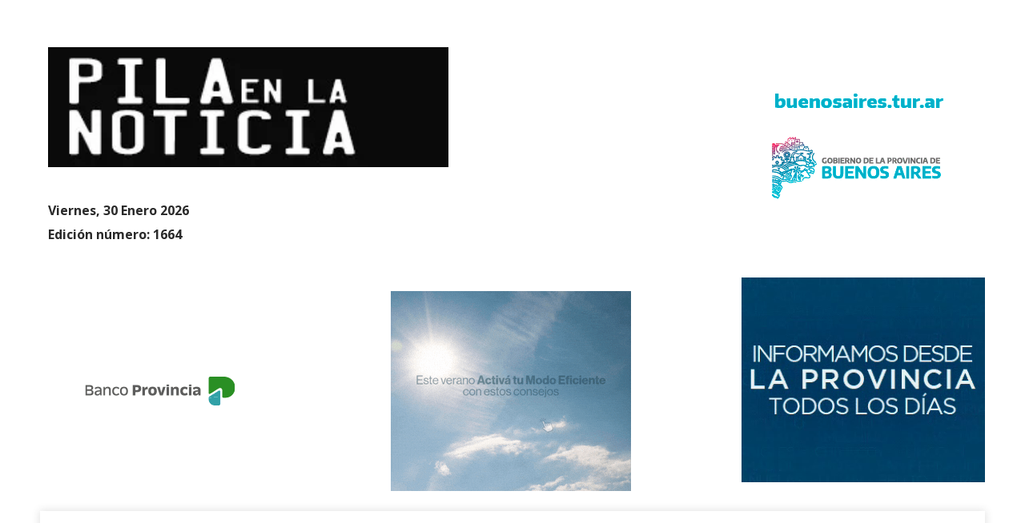

--- FILE ---
content_type: text/html; charset=UTF-8
request_url: http://pilaenlanoticia.com.ar/dolores-un-herido-tras-un-fuerte-choque-contra-un-vacuno/
body_size: 55549
content:
<!DOCTYPE html>
<html class="no-js" lang="es">
<head>
<meta charset="UTF-8">
<meta name="viewport" content="width=device-width, initial-scale=1.0">
<link rel="profile" href="http://gmpg.org/xfn/11" />
<link rel="pingback" href="http://pilaenlanoticia.com.ar/xmlrpc.php" />
<title>Pila En La Noticia - Dolores: un herido tras un fuerte choque contra un vacuno</title>
<meta name='robots' content='max-image-preview:large' />
<link rel='dns-prefetch' href='//stats.wp.com' />
<link rel='dns-prefetch' href='//fonts.googleapis.com' />
<link rel='dns-prefetch' href='//widgets.wp.com' />
<link rel='dns-prefetch' href='//s0.wp.com' />
<link rel='dns-prefetch' href='//0.gravatar.com' />
<link rel='dns-prefetch' href='//1.gravatar.com' />
<link rel='dns-prefetch' href='//2.gravatar.com' />
<link rel='preconnect' href='//i0.wp.com' />
<link rel='preconnect' href='//c0.wp.com' />
<link rel="alternate" title="oEmbed (JSON)" type="application/json+oembed" href="https://pilaenlanoticia.com.ar/wp-json/oembed/1.0/embed?url=https%3A%2F%2Fpilaenlanoticia.com.ar%2Fdolores-un-herido-tras-un-fuerte-choque-contra-un-vacuno%2F" />
<link rel="alternate" title="oEmbed (XML)" type="text/xml+oembed" href="https://pilaenlanoticia.com.ar/wp-json/oembed/1.0/embed?url=https%3A%2F%2Fpilaenlanoticia.com.ar%2Fdolores-un-herido-tras-un-fuerte-choque-contra-un-vacuno%2F&#038;format=xml" />
<style id='wp-img-auto-sizes-contain-inline-css' type='text/css'>
img:is([sizes=auto i],[sizes^="auto," i]){contain-intrinsic-size:3000px 1500px}
/*# sourceURL=wp-img-auto-sizes-contain-inline-css */
</style>
<link rel='stylesheet' id='jetpack_related-posts-css' href='https://c0.wp.com/p/jetpack/15.4/modules/related-posts/related-posts.css' type='text/css' media='all' />
<style id='wp-block-library-inline-css' type='text/css'>
:root{--wp-block-synced-color:#7a00df;--wp-block-synced-color--rgb:122,0,223;--wp-bound-block-color:var(--wp-block-synced-color);--wp-editor-canvas-background:#ddd;--wp-admin-theme-color:#007cba;--wp-admin-theme-color--rgb:0,124,186;--wp-admin-theme-color-darker-10:#006ba1;--wp-admin-theme-color-darker-10--rgb:0,107,160.5;--wp-admin-theme-color-darker-20:#005a87;--wp-admin-theme-color-darker-20--rgb:0,90,135;--wp-admin-border-width-focus:2px}@media (min-resolution:192dpi){:root{--wp-admin-border-width-focus:1.5px}}.wp-element-button{cursor:pointer}:root .has-very-light-gray-background-color{background-color:#eee}:root .has-very-dark-gray-background-color{background-color:#313131}:root .has-very-light-gray-color{color:#eee}:root .has-very-dark-gray-color{color:#313131}:root .has-vivid-green-cyan-to-vivid-cyan-blue-gradient-background{background:linear-gradient(135deg,#00d084,#0693e3)}:root .has-purple-crush-gradient-background{background:linear-gradient(135deg,#34e2e4,#4721fb 50%,#ab1dfe)}:root .has-hazy-dawn-gradient-background{background:linear-gradient(135deg,#faaca8,#dad0ec)}:root .has-subdued-olive-gradient-background{background:linear-gradient(135deg,#fafae1,#67a671)}:root .has-atomic-cream-gradient-background{background:linear-gradient(135deg,#fdd79a,#004a59)}:root .has-nightshade-gradient-background{background:linear-gradient(135deg,#330968,#31cdcf)}:root .has-midnight-gradient-background{background:linear-gradient(135deg,#020381,#2874fc)}:root{--wp--preset--font-size--normal:16px;--wp--preset--font-size--huge:42px}.has-regular-font-size{font-size:1em}.has-larger-font-size{font-size:2.625em}.has-normal-font-size{font-size:var(--wp--preset--font-size--normal)}.has-huge-font-size{font-size:var(--wp--preset--font-size--huge)}.has-text-align-center{text-align:center}.has-text-align-left{text-align:left}.has-text-align-right{text-align:right}.has-fit-text{white-space:nowrap!important}#end-resizable-editor-section{display:none}.aligncenter{clear:both}.items-justified-left{justify-content:flex-start}.items-justified-center{justify-content:center}.items-justified-right{justify-content:flex-end}.items-justified-space-between{justify-content:space-between}.screen-reader-text{border:0;clip-path:inset(50%);height:1px;margin:-1px;overflow:hidden;padding:0;position:absolute;width:1px;word-wrap:normal!important}.screen-reader-text:focus{background-color:#ddd;clip-path:none;color:#444;display:block;font-size:1em;height:auto;left:5px;line-height:normal;padding:15px 23px 14px;text-decoration:none;top:5px;width:auto;z-index:100000}html :where(.has-border-color){border-style:solid}html :where([style*=border-top-color]){border-top-style:solid}html :where([style*=border-right-color]){border-right-style:solid}html :where([style*=border-bottom-color]){border-bottom-style:solid}html :where([style*=border-left-color]){border-left-style:solid}html :where([style*=border-width]){border-style:solid}html :where([style*=border-top-width]){border-top-style:solid}html :where([style*=border-right-width]){border-right-style:solid}html :where([style*=border-bottom-width]){border-bottom-style:solid}html :where([style*=border-left-width]){border-left-style:solid}html :where(img[class*=wp-image-]){height:auto;max-width:100%}:where(figure){margin:0 0 1em}html :where(.is-position-sticky){--wp-admin--admin-bar--position-offset:var(--wp-admin--admin-bar--height,0px)}@media screen and (max-width:600px){html :where(.is-position-sticky){--wp-admin--admin-bar--position-offset:0px}}

/*# sourceURL=wp-block-library-inline-css */
</style><style id='global-styles-inline-css' type='text/css'>
:root{--wp--preset--aspect-ratio--square: 1;--wp--preset--aspect-ratio--4-3: 4/3;--wp--preset--aspect-ratio--3-4: 3/4;--wp--preset--aspect-ratio--3-2: 3/2;--wp--preset--aspect-ratio--2-3: 2/3;--wp--preset--aspect-ratio--16-9: 16/9;--wp--preset--aspect-ratio--9-16: 9/16;--wp--preset--color--black: #000000;--wp--preset--color--cyan-bluish-gray: #abb8c3;--wp--preset--color--white: #ffffff;--wp--preset--color--pale-pink: #f78da7;--wp--preset--color--vivid-red: #cf2e2e;--wp--preset--color--luminous-vivid-orange: #ff6900;--wp--preset--color--luminous-vivid-amber: #fcb900;--wp--preset--color--light-green-cyan: #7bdcb5;--wp--preset--color--vivid-green-cyan: #00d084;--wp--preset--color--pale-cyan-blue: #8ed1fc;--wp--preset--color--vivid-cyan-blue: #0693e3;--wp--preset--color--vivid-purple: #9b51e0;--wp--preset--gradient--vivid-cyan-blue-to-vivid-purple: linear-gradient(135deg,rgb(6,147,227) 0%,rgb(155,81,224) 100%);--wp--preset--gradient--light-green-cyan-to-vivid-green-cyan: linear-gradient(135deg,rgb(122,220,180) 0%,rgb(0,208,130) 100%);--wp--preset--gradient--luminous-vivid-amber-to-luminous-vivid-orange: linear-gradient(135deg,rgb(252,185,0) 0%,rgb(255,105,0) 100%);--wp--preset--gradient--luminous-vivid-orange-to-vivid-red: linear-gradient(135deg,rgb(255,105,0) 0%,rgb(207,46,46) 100%);--wp--preset--gradient--very-light-gray-to-cyan-bluish-gray: linear-gradient(135deg,rgb(238,238,238) 0%,rgb(169,184,195) 100%);--wp--preset--gradient--cool-to-warm-spectrum: linear-gradient(135deg,rgb(74,234,220) 0%,rgb(151,120,209) 20%,rgb(207,42,186) 40%,rgb(238,44,130) 60%,rgb(251,105,98) 80%,rgb(254,248,76) 100%);--wp--preset--gradient--blush-light-purple: linear-gradient(135deg,rgb(255,206,236) 0%,rgb(152,150,240) 100%);--wp--preset--gradient--blush-bordeaux: linear-gradient(135deg,rgb(254,205,165) 0%,rgb(254,45,45) 50%,rgb(107,0,62) 100%);--wp--preset--gradient--luminous-dusk: linear-gradient(135deg,rgb(255,203,112) 0%,rgb(199,81,192) 50%,rgb(65,88,208) 100%);--wp--preset--gradient--pale-ocean: linear-gradient(135deg,rgb(255,245,203) 0%,rgb(182,227,212) 50%,rgb(51,167,181) 100%);--wp--preset--gradient--electric-grass: linear-gradient(135deg,rgb(202,248,128) 0%,rgb(113,206,126) 100%);--wp--preset--gradient--midnight: linear-gradient(135deg,rgb(2,3,129) 0%,rgb(40,116,252) 100%);--wp--preset--font-size--small: 13px;--wp--preset--font-size--medium: 20px;--wp--preset--font-size--large: 36px;--wp--preset--font-size--x-large: 42px;--wp--preset--spacing--20: 0.44rem;--wp--preset--spacing--30: 0.67rem;--wp--preset--spacing--40: 1rem;--wp--preset--spacing--50: 1.5rem;--wp--preset--spacing--60: 2.25rem;--wp--preset--spacing--70: 3.38rem;--wp--preset--spacing--80: 5.06rem;--wp--preset--shadow--natural: 6px 6px 9px rgba(0, 0, 0, 0.2);--wp--preset--shadow--deep: 12px 12px 50px rgba(0, 0, 0, 0.4);--wp--preset--shadow--sharp: 6px 6px 0px rgba(0, 0, 0, 0.2);--wp--preset--shadow--outlined: 6px 6px 0px -3px rgb(255, 255, 255), 6px 6px rgb(0, 0, 0);--wp--preset--shadow--crisp: 6px 6px 0px rgb(0, 0, 0);}:where(.is-layout-flex){gap: 0.5em;}:where(.is-layout-grid){gap: 0.5em;}body .is-layout-flex{display: flex;}.is-layout-flex{flex-wrap: wrap;align-items: center;}.is-layout-flex > :is(*, div){margin: 0;}body .is-layout-grid{display: grid;}.is-layout-grid > :is(*, div){margin: 0;}:where(.wp-block-columns.is-layout-flex){gap: 2em;}:where(.wp-block-columns.is-layout-grid){gap: 2em;}:where(.wp-block-post-template.is-layout-flex){gap: 1.25em;}:where(.wp-block-post-template.is-layout-grid){gap: 1.25em;}.has-black-color{color: var(--wp--preset--color--black) !important;}.has-cyan-bluish-gray-color{color: var(--wp--preset--color--cyan-bluish-gray) !important;}.has-white-color{color: var(--wp--preset--color--white) !important;}.has-pale-pink-color{color: var(--wp--preset--color--pale-pink) !important;}.has-vivid-red-color{color: var(--wp--preset--color--vivid-red) !important;}.has-luminous-vivid-orange-color{color: var(--wp--preset--color--luminous-vivid-orange) !important;}.has-luminous-vivid-amber-color{color: var(--wp--preset--color--luminous-vivid-amber) !important;}.has-light-green-cyan-color{color: var(--wp--preset--color--light-green-cyan) !important;}.has-vivid-green-cyan-color{color: var(--wp--preset--color--vivid-green-cyan) !important;}.has-pale-cyan-blue-color{color: var(--wp--preset--color--pale-cyan-blue) !important;}.has-vivid-cyan-blue-color{color: var(--wp--preset--color--vivid-cyan-blue) !important;}.has-vivid-purple-color{color: var(--wp--preset--color--vivid-purple) !important;}.has-black-background-color{background-color: var(--wp--preset--color--black) !important;}.has-cyan-bluish-gray-background-color{background-color: var(--wp--preset--color--cyan-bluish-gray) !important;}.has-white-background-color{background-color: var(--wp--preset--color--white) !important;}.has-pale-pink-background-color{background-color: var(--wp--preset--color--pale-pink) !important;}.has-vivid-red-background-color{background-color: var(--wp--preset--color--vivid-red) !important;}.has-luminous-vivid-orange-background-color{background-color: var(--wp--preset--color--luminous-vivid-orange) !important;}.has-luminous-vivid-amber-background-color{background-color: var(--wp--preset--color--luminous-vivid-amber) !important;}.has-light-green-cyan-background-color{background-color: var(--wp--preset--color--light-green-cyan) !important;}.has-vivid-green-cyan-background-color{background-color: var(--wp--preset--color--vivid-green-cyan) !important;}.has-pale-cyan-blue-background-color{background-color: var(--wp--preset--color--pale-cyan-blue) !important;}.has-vivid-cyan-blue-background-color{background-color: var(--wp--preset--color--vivid-cyan-blue) !important;}.has-vivid-purple-background-color{background-color: var(--wp--preset--color--vivid-purple) !important;}.has-black-border-color{border-color: var(--wp--preset--color--black) !important;}.has-cyan-bluish-gray-border-color{border-color: var(--wp--preset--color--cyan-bluish-gray) !important;}.has-white-border-color{border-color: var(--wp--preset--color--white) !important;}.has-pale-pink-border-color{border-color: var(--wp--preset--color--pale-pink) !important;}.has-vivid-red-border-color{border-color: var(--wp--preset--color--vivid-red) !important;}.has-luminous-vivid-orange-border-color{border-color: var(--wp--preset--color--luminous-vivid-orange) !important;}.has-luminous-vivid-amber-border-color{border-color: var(--wp--preset--color--luminous-vivid-amber) !important;}.has-light-green-cyan-border-color{border-color: var(--wp--preset--color--light-green-cyan) !important;}.has-vivid-green-cyan-border-color{border-color: var(--wp--preset--color--vivid-green-cyan) !important;}.has-pale-cyan-blue-border-color{border-color: var(--wp--preset--color--pale-cyan-blue) !important;}.has-vivid-cyan-blue-border-color{border-color: var(--wp--preset--color--vivid-cyan-blue) !important;}.has-vivid-purple-border-color{border-color: var(--wp--preset--color--vivid-purple) !important;}.has-vivid-cyan-blue-to-vivid-purple-gradient-background{background: var(--wp--preset--gradient--vivid-cyan-blue-to-vivid-purple) !important;}.has-light-green-cyan-to-vivid-green-cyan-gradient-background{background: var(--wp--preset--gradient--light-green-cyan-to-vivid-green-cyan) !important;}.has-luminous-vivid-amber-to-luminous-vivid-orange-gradient-background{background: var(--wp--preset--gradient--luminous-vivid-amber-to-luminous-vivid-orange) !important;}.has-luminous-vivid-orange-to-vivid-red-gradient-background{background: var(--wp--preset--gradient--luminous-vivid-orange-to-vivid-red) !important;}.has-very-light-gray-to-cyan-bluish-gray-gradient-background{background: var(--wp--preset--gradient--very-light-gray-to-cyan-bluish-gray) !important;}.has-cool-to-warm-spectrum-gradient-background{background: var(--wp--preset--gradient--cool-to-warm-spectrum) !important;}.has-blush-light-purple-gradient-background{background: var(--wp--preset--gradient--blush-light-purple) !important;}.has-blush-bordeaux-gradient-background{background: var(--wp--preset--gradient--blush-bordeaux) !important;}.has-luminous-dusk-gradient-background{background: var(--wp--preset--gradient--luminous-dusk) !important;}.has-pale-ocean-gradient-background{background: var(--wp--preset--gradient--pale-ocean) !important;}.has-electric-grass-gradient-background{background: var(--wp--preset--gradient--electric-grass) !important;}.has-midnight-gradient-background{background: var(--wp--preset--gradient--midnight) !important;}.has-small-font-size{font-size: var(--wp--preset--font-size--small) !important;}.has-medium-font-size{font-size: var(--wp--preset--font-size--medium) !important;}.has-large-font-size{font-size: var(--wp--preset--font-size--large) !important;}.has-x-large-font-size{font-size: var(--wp--preset--font-size--x-large) !important;}
/*# sourceURL=global-styles-inline-css */
</style>

<style id='classic-theme-styles-inline-css' type='text/css'>
/*! This file is auto-generated */
.wp-block-button__link{color:#fff;background-color:#32373c;border-radius:9999px;box-shadow:none;text-decoration:none;padding:calc(.667em + 2px) calc(1.333em + 2px);font-size:1.125em}.wp-block-file__button{background:#32373c;color:#fff;text-decoration:none}
/*# sourceURL=/wp-includes/css/classic-themes.min.css */
</style>
<link rel='stylesheet' id='mh-edition-css' href='http://pilaenlanoticia.com.ar/wp-content/themes/mh-edition/style.css' type='text/css' media='all' />
<link rel='stylesheet' id='mh-font-awesome-css' href='http://pilaenlanoticia.com.ar/wp-content/themes/mh-edition/includes/font-awesome.min.css' type='text/css' media='all' />
<link rel='stylesheet' id='mh-google-fonts-css' href='https://fonts.googleapis.com/css?family=Open+Sans%3A300%2C400%2C400italic%2C600%2C700' type='text/css' media='all' />
<link rel='stylesheet' id='jetpack_likes-css' href='https://c0.wp.com/p/jetpack/15.4/modules/likes/style.css' type='text/css' media='all' />
<link rel='stylesheet' id='sharedaddy-css' href='https://c0.wp.com/p/jetpack/15.4/modules/sharedaddy/sharing.css' type='text/css' media='all' />
<link rel='stylesheet' id='social-logos-css' href='https://c0.wp.com/p/jetpack/15.4/_inc/social-logos/social-logos.min.css' type='text/css' media='all' />


<script data-jetpack-boost="ignore" type="text/javascript" src="https://c0.wp.com/c/6.9/wp-includes/js/jquery/jquery.min.js" id="jquery-core-js"></script>


<link rel="https://api.w.org/" href="https://pilaenlanoticia.com.ar/wp-json/" /><link rel="alternate" title="JSON" type="application/json" href="https://pilaenlanoticia.com.ar/wp-json/wp/v2/posts/16491" /><link rel="canonical" href="https://pilaenlanoticia.com.ar/dolores-un-herido-tras-un-fuerte-choque-contra-un-vacuno/" />
<link rel='shortlink' href='https://wp.me/pb287v-4hZ' />
	<style>img#wpstats{display:none}</style>
		<style type="text/css">
.mh-subheader, .mh-footer-nav, .mh-footer-nav ul ul li:hover, .slicknav_btn, .slicknav_menu, .slicknav_nav .slicknav_item:hover, .slicknav_nav a:hover, .mh-excerpt-more, .entry-tags .fa, .page-numbers:hover, .current, a:hover .pagelink, .pagelink, .mh-comment-meta-links .comment-reply-link, .mh-comment-meta-links .comment-edit-link, #cancel-comment-reply-link, .required, input[type=submit], .mh-back-to-top, #infinite-handle span, .mh-slider-widget .flex-control-paging li a.flex-active, .mh-slider-widget .flex-control-paging li a.flex-active:hover, .mh-footer-widget .mh-slider-content .mh-excerpt-more, .mh-carousel-widget .flex-direction-nav a, .mh-spotlight-widget, .mh_edition_author_bio, .mh-social-widget li:hover a, .mh-footer-widget .mh-social-widget li a, .mh-tab-button.active, .tagcloud a:hover, .mh-widget .tagcloud a:hover, .mh-footer-widget .tagcloud a:hover { background: #0a0000; }
a:hover, .mh-header-tagline, .mh-breadcrumb a:hover, .mh-meta a:hover, .mh-footer .mh-meta a:hover, .entry-content a, .mh-footer a:hover, .mh-copyright a, .mh-comment-info, .mh-slider-content .mh-excerpt-more, .mh-spotlight-widget .mh-excerpt-more, .mh-footer-widget .mh-spotlight-widget .mh-excerpt-more, .mh-footer-widget .mh-slider-title:hover, .mh-tabbed-widget li a:hover, .mh-posts-grid-title a:hover, .mh-custom-posts-xl-title a:hover, .mh-footer-widget .mh-posts-list-title a:hover, .mh-author-box a:hover { color: #0a0000; }
blockquote, .bypostauthor .mh-comment-meta, input[type=text]:hover, input[type=email]:hover, input[type=tel]:hover, input[type=url]:hover, textarea:hover, .mh-footer-widget-title, .mh-tab-buttons { border-color: #0a0000; }
.mh-slider-caption, .mh-carousel-caption, .mh-spotlight-caption, .mh-posts-large-caption, .mh-nip-item:hover .mh-nip-overlay { background: #0a0000; background: rgba( 10,0,0, 0.8); }
.mh-widget-col-1 .mh-slider-caption, .mh-home-2 .mh-slider-caption, .mh-home-5 .mh-slider-caption { background: rgba(10,0,0, 1); }
@media screen and (max-width: 900px) { .mh-slider-caption { background: rgba(10,0,0, 1); } }
</style>
<!--[if lt IE 9]>
<script data-jetpack-boost="ignore" src="http://pilaenlanoticia.com.ar/wp-content/themes/mh-edition/js/css3-mediaqueries.js"></script>
<![endif]-->
<style type="text/css">
.entry-content { font-size: 16px; font-size: 1rem; }
</style>
<meta name="description" content="El hombre, de 43 años, debió ser trasladado al Hospital Municipal “San Roque”. El animal murió a raíz del impacto. Un fuerte accidente de tránsito se produjo en la madrugada de ayer, a la altura del kilómetro 205 de la Ruta 2, en jurisdicción de Dolores. El conductor de una camioneta no pudo evitar el impacto contra un vacuno que estaba&hellip;" />
<style type="text/css" id="custom-background-css">
body.custom-background { background-color: #ffffff; }
</style>
	
<!-- Jetpack Open Graph Tags -->
<meta property="og:type" content="article" />
<meta property="og:title" content="Pila En La Noticia - Dolores: un herido tras un fuerte choque contra un vacuno" />
<meta property="og:url" content="https://pilaenlanoticia.com.ar/dolores-un-herido-tras-un-fuerte-choque-contra-un-vacuno/" />
<meta property="og:description" content="El hombre, de 43 años, debió ser trasladado al Hospital Municipal “San Roque”. El animal murió a raíz del impacto. Un fuerte accidente de tránsito se produjo en la madrugada de ayer, a la altura de…" />
<meta property="article:published_time" content="2022-09-06T22:49:23+00:00" />
<meta property="article:modified_time" content="2022-09-06T22:49:23+00:00" />
<meta property="og:site_name" content="Pila En La Noticia" />
<meta property="og:image" content="https://i0.wp.com/pilaenlanoticia.com.ar/wp-content/uploads/2022/09/b9ad21b34cf87bac6d25822793d45989b99637d5.jpg?fit=1140%2C708&#038;ssl=1" />
<meta property="og:image:width" content="1140" />
<meta property="og:image:height" content="708" />
<meta property="og:image:alt" content="" />
<meta property="og:locale" content="es_ES" />
<meta name="twitter:text:title" content="Dolores: un herido tras un fuerte choque contra un vacuno" />
<meta name="twitter:image" content="https://i0.wp.com/pilaenlanoticia.com.ar/wp-content/uploads/2022/09/b9ad21b34cf87bac6d25822793d45989b99637d5.jpg?fit=1140%2C708&#038;ssl=1&#038;w=640" />
<meta name="twitter:card" content="summary_large_image" />

<!-- End Jetpack Open Graph Tags -->
<link rel="icon" href="https://i0.wp.com/pilaenlanoticia.com.ar/wp-content/uploads/2019/06/cropped-PILAENLANOTICIA.jpg?fit=32%2C32&#038;ssl=1" sizes="32x32" />
<link rel="icon" href="https://i0.wp.com/pilaenlanoticia.com.ar/wp-content/uploads/2019/06/cropped-PILAENLANOTICIA.jpg?fit=192%2C192&#038;ssl=1" sizes="192x192" />
<link rel="apple-touch-icon" href="https://i0.wp.com/pilaenlanoticia.com.ar/wp-content/uploads/2019/06/cropped-PILAENLANOTICIA.jpg?fit=180%2C180&#038;ssl=1" />
<meta name="msapplication-TileImage" content="https://i0.wp.com/pilaenlanoticia.com.ar/wp-content/uploads/2019/06/cropped-PILAENLANOTICIA.jpg?fit=270%2C270&#038;ssl=1" />

</head>
<body id="mh-mobile" class="wp-singular post-template-default single single-post postid-16491 single-format-standard custom-background wp-theme-mh-edition mh-right-sb">
<aside class="mh-container mh-header-widget-1">
<div id="text-28" class="mh-widget mh-header-1 widget_text">			<div class="textwidget"><div style="display: flex; justify-content: space-between; align-items: center; padding: 10px; width: 100%; box-sizing: border-box;">
<p><!-- Columna izquierda: Logo + fecha + edición --></p>
<div style="flex: 1; text-align: left;"><a href="https://pilaenlanoticia.com.ar/"><br />
<img decoding="async" style="display: block; width: 500px; height: auto;" src="https://i0.wp.com/pilaenlanoticia.com.ar/wp-content/uploads/2019/06/LOGO.jpg?resize=300%2C90" alt="Logo" /><br />
</a></p>
<div style="font-size: 1rem; text-transform: capitalize; margin-top: 10px;"><strong>Viernes, 30 Enero 2026</strong></div>
<div style="font-size: 1rem; margin-top: 5px;"><strong>Edición número: 1664</strong></div>
</div>
<p><!--Columna derecha: Imágenes alineadas--></p>
<div style="display: flex; gap: 20px; text-align: right;"><a href="https://www.buenosaires.tur.ar/" target="_blank" rel="noopener"><br />
<img fetchpriority="high" decoding="async" data-recalc-dims="1" src="https://i0.wp.com/pilaenlanoticia.com.ar/wp-content/uploads/2026/01/Mar-del-plata.gif?resize=300%2C250&#038;ssl=1" alt="2" width="300" height="250" /> </a></div>
</div>
</div>
		</div><div id="text-32" class="mh-widget mh-header-1 widget_text">			<div class="textwidget"><style>
/* CONTENEDOR */
.bloque-publicidad{
  display:flex;
  justify-content:space-between;
  align-items:center;
  gap:15px;
  width:100%;
  margin:0 auto;
}</p>
<p>/* CADA COLUMNA */
.bloque-publicidad .item{
  flex:1;
  display:flex;
  justify-content:center;
}</p>
<p>/* IMÁGENES Y VIDEO */
.bloque-publicidad img,
.bloque-publicidad video{
  width:100%;
  max-width:300px;
  height:250px;
  object-fit:cover;
}</p>
<p>/* MOBILE */
@media (max-width:900px){
  .bloque-publicidad{
    flex-direction:column;
  }
}
</style>
<div class="bloque-publicidad">
<div class="item">
    <a href="https://www.bancoprovincia.com.ar/home/?utm_source=portales_dib&#038;utm_medium=300x250_home_multiscreen&#038;utm_campaign=prestamoscdni0825" target="_blank" rel="noopener"><br />
      <img decoding="async" data-recalc-dims="1" src="https://i0.wp.com/pilaenlanoticia.com.ar/wp-content/uploads/2025/08/IMAGE-BP-AGOS.gif?w=737&#038;ssl=1" alt="Banco Provincia"><br />
    </a>
  </div>
<div class="item">
    <a href="https://www.edeaweb.com.ar/recomendaciones-practicas/" target="_blank" rel="noopener"><br />
      <img decoding="async" data-recalc-dims="1" src="https://i0.wp.com/pilaenlanoticia.com.ar/wp-content/uploads/2026/01/EDEA_ATME_.gif?w=737&#038;ssl=1" alt="EDEA"><br />
    </a>
  </div>
<div class="item">
    <video autoplay loop muted playsinline><source src="https://pilaenlanoticia.com.ar/wp-content/uploads/2025/10/DIB.mp4" type="video/mp4">Tu navegador no soporta video HTML5</video>
  </div>
</div>
</div>
		</div></aside>
<div class="mh-container mh-container-outer">
<div class="mh-header-mobile-nav clearfix"></div>
<header class="mh-header">
	<div class="mh-container mh-container-inner mh-row clearfix">
		<div class="mh-col-1-1 mh-custom-header">
<a href="https://pilaenlanoticia.com.ar/" title="Pila En La Noticia" rel="home">
<div class="mh-site-logo" role="banner">
</div>
</a>
</div>
	</div>
	<nav class="mh-main-nav clearfix">
		<div class="menu-principal-container"><ul id="menu-principal" class="menu"><li id="menu-item-1677" class="menu-item menu-item-type-post_type menu-item-object-page menu-item-home menu-item-1677"><a href="https://pilaenlanoticia.com.ar/">Inicio</a></li>
<li id="menu-item-1678" class="menu-item menu-item-type-taxonomy menu-item-object-category menu-item-1678"><a href="https://pilaenlanoticia.com.ar/category/pila/">Locales</a></li>
<li id="menu-item-2898" class="menu-item menu-item-type-custom menu-item-object-custom menu-item-2898"><a href="https://pilaenlanoticia.com.ar/category/sociales/">Sociales</a></li>
<li id="menu-item-7839" class="menu-item menu-item-type-custom menu-item-object-custom menu-item-7839"><a href="https://pilaenlanoticia.com.ar/category/zonales/">ZONALES</a></li>
<li id="menu-item-2931" class="menu-item menu-item-type-custom menu-item-object-custom menu-item-2931"><a href="http://elfuertediario.com.ar/category/chascomus/">Chascomús</a></li>
<li id="menu-item-2932" class="menu-item menu-item-type-custom menu-item-object-custom menu-item-2932"><a href="http://elfuertediario.com.ar/category/provinciales/">Provinciales</a></li>
<li id="menu-item-2933" class="menu-item menu-item-type-custom menu-item-object-custom menu-item-2933"><a href="http://elfuertediario.com.ar/category/nacionales/">Nacionales</a></li>
</ul></div>	</nav>
	</header>
	<div class="mh-subheader">
		<div class="mh-container mh-container-inner mh-row clearfix">
										<aside class="mh-col-1-3 mh-header-search">
					<form role="search" method="get" class="search-form" action="https://pilaenlanoticia.com.ar/">
				<label>
					<span class="screen-reader-text">Buscar:</span>
					<input type="search" class="search-field" placeholder="Buscar &hellip;" value="" name="s" />
				</label>
				<input type="submit" class="search-submit" value="Buscar" />
			</form>				</aside>
					</div>
	</div>
<div class="mh-wrapper clearfix">
	<div id="main-content" class="mh-content"><article id="post-16491" class="post-16491 post type-post status-publish format-standard has-post-thumbnail hentry category-zonales">
	<header class="entry-header clearfix">
		<h1 class="entry-title">
			Dolores: un herido tras un fuerte choque contra un vacuno		</h1>
		<p class="mh-meta entry-meta">
<span class="entry-meta-date updated"><i class="fa fa-clock-o"></i><a href="https://pilaenlanoticia.com.ar/2022/09/">Mar 6 septiembre, 2022</a></span>
</p>
	</header>
		<div class="entry-content clearfix">
<figure class="entry-thumbnail">
<img width="737" height="415" src="https://i0.wp.com/pilaenlanoticia.com.ar/wp-content/uploads/2022/09/b9ad21b34cf87bac6d25822793d45989b99637d5.jpg?resize=737%2C415&amp;ssl=1" class="attachment-mh-edition-content size-mh-edition-content wp-post-image" alt="" decoding="async" srcset="https://i0.wp.com/pilaenlanoticia.com.ar/wp-content/uploads/2022/09/b9ad21b34cf87bac6d25822793d45989b99637d5.jpg?resize=737%2C415&amp;ssl=1 737w, https://i0.wp.com/pilaenlanoticia.com.ar/wp-content/uploads/2022/09/b9ad21b34cf87bac6d25822793d45989b99637d5.jpg?resize=355%2C200&amp;ssl=1 355w" sizes="(max-width: 737px) 100vw, 737px" /></figure>
<h2 class="nota__hero__summary">El hombre, de 43 años, debió ser trasladado al Hospital Municipal “San Roque”. El animal murió a raíz del impacto.</h2>
<p>Un fuerte accidente de tránsito se produjo en la madrugada de ayer, a la altura del <strong>kilómetro 205 </strong>de la <strong>Ruta 2</strong>, en jurisdicción de <strong>Dolores</strong>.</p>
<p>El conductor de una camioneta <strong>no pudo evitar el impacto contra un vacuno</strong> que estaba sobre la ruta 2. A raíz del impacto, el vehículo quedó cerca de la banquina, de costado, apoyado sobre el lado del conductor.</p>
<p>El hombre, de 43 años <strong>sufrió algunas lesiones y debió ser trasladado al Hospital Municipal “San Roque” de Dolores.</strong> Por su parte, <strong>el animal murió producto del impacto</strong>.</p>
<p>En el lugar trabajó personal de <strong>Policía Vial de Dolores</strong> y se iniciaron actuaciones judiciales con la intervención de la <strong>Fiscalía 3 de Dolores</strong>.</p>
<p>(Fuente: https://www.entrelineas.info/)</p>
<div class="sharedaddy sd-sharing-enabled"><div class="robots-nocontent sd-block sd-social sd-social-icon-text sd-sharing"><h3 class="sd-title">Comparte esto:</h3><div class="sd-content"><ul><li class="share-facebook"><a rel="nofollow noopener noreferrer"
				data-shared="sharing-facebook-16491"
				class="share-facebook sd-button share-icon"
				href="https://pilaenlanoticia.com.ar/dolores-un-herido-tras-un-fuerte-choque-contra-un-vacuno/?share=facebook"
				target="_blank"
				aria-labelledby="sharing-facebook-16491"
				>
				<span id="sharing-facebook-16491" hidden>Haz clic para compartir en Facebook (Se abre en una ventana nueva)</span>
				<span>Facebook</span>
			</a></li><li class="share-x"><a rel="nofollow noopener noreferrer"
				data-shared="sharing-x-16491"
				class="share-x sd-button share-icon"
				href="https://pilaenlanoticia.com.ar/dolores-un-herido-tras-un-fuerte-choque-contra-un-vacuno/?share=x"
				target="_blank"
				aria-labelledby="sharing-x-16491"
				>
				<span id="sharing-x-16491" hidden>Haz clic para compartir en X (Se abre en una ventana nueva)</span>
				<span>X</span>
			</a></li><li class="share-end"></li></ul></div></div></div><div class='sharedaddy sd-block sd-like jetpack-likes-widget-wrapper jetpack-likes-widget-unloaded' id='like-post-wrapper-163047569-16491-697c25ba8c3cc' data-src='https://widgets.wp.com/likes/?ver=15.4#blog_id=163047569&amp;post_id=16491&amp;origin=pilaenlanoticia.com.ar&amp;obj_id=163047569-16491-697c25ba8c3cc' data-name='like-post-frame-163047569-16491-697c25ba8c3cc' data-title='Me gusta o Compartir'><h3 class="sd-title">Me gusta esto:</h3><div class='likes-widget-placeholder post-likes-widget-placeholder' style='height: 55px;'><span class='button'><span>Me gusta</span></span> <span class="loading">Cargando...</span></div><span class='sd-text-color'></span><a class='sd-link-color'></a></div>
<div id='jp-relatedposts' class='jp-relatedposts' >
	
</div><div class="mh-social-bottom">
<div class="mh-share-buttons mh-row">
	<a class="mh-col-1-4 mh-facebook" href="#" onclick="window.open('http://www.facebook.com/sharer.php?u=https://pilaenlanoticia.com.ar/dolores-un-herido-tras-un-fuerte-choque-contra-un-vacuno/&t=Dolores: un herido tras un fuerte choque contra un vacuno', 'facebookShare', 'width=626,height=436'); return false;" title="Share on Facebook">
		<span class="mh-share-button"><i class="fa fa-facebook fa-2x"></i></span>
	</a>
	<a class="mh-col-1-4 mh-twitter" href="#" onclick="window.open('http://twitter.com/share?text=Dolores: un herido tras un fuerte choque contra un vacuno -&url=https://pilaenlanoticia.com.ar/dolores-un-herido-tras-un-fuerte-choque-contra-un-vacuno/', 'twitterShare', 'width=626,height=436'); return false;" title="Tweet This Post">
		<span class="mh-share-button"><i class="fa fa-twitter fa-2x"></i></span>
	</a>
	<a class="mh-col-1-4 mh-pinterest" href="#" onclick="window.open('http://pinterest.com/pin/create/button/?url=https://pilaenlanoticia.com.ar/dolores-un-herido-tras-un-fuerte-choque-contra-un-vacuno/&media=https://pilaenlanoticia.com.ar/wp-content/uploads/2022/09/b9ad21b34cf87bac6d25822793d45989b99637d5.jpg&description=Dolores: un herido tras un fuerte choque contra un vacuno', 'pinterestShare', 'width=750,height=350'); return false;" title="Pin This Post">
		<span class="mh-share-button"><i class="fa fa-pinterest fa-2x"></i></span>
	</a>
	<a class="mh-col-1-4 mh-googleplus" href="#" onclick="window.open('https://plusone.google.com/_/+1/confirm?hl=en-US&url=https://pilaenlanoticia.com.ar/dolores-un-herido-tras-un-fuerte-choque-contra-un-vacuno/', 'googleShare', 'width=626,height=436'); return false;" title="Share on Google+" target="_blank">
		<span class="mh-share-button"><i class="fa fa-google-plus fa-2x"></i></span>
	</a>
</div></div>
	</div>
		<div id="mh_edition_posts_grid-12" class="mh-widget mh-posts-2 mh_edition_posts_grid"><div class="mh-row clearfix mh-posts-grid-widget">
<article class="mh-col-1-3 mh-posts-grid-item clearfix post-29111 post type-post status-publish format-standard has-post-thumbnail hentry category-pila">
	<div class="mh-posts-grid-thumb">
		<a href="https://pilaenlanoticia.com.ar/el-intendente-sebastian-walker-mantuvo-una-reunion-de-trabajo-sobre-la-situacion-educativa-del-distrito/" title="El Intendente Sebastián Walker mantuvo una reunión de trabajo sobre la situación educativa del distrito"><img width="355" height="200" src="https://i0.wp.com/pilaenlanoticia.com.ar/wp-content/uploads/2026/01/622965472_18405394327132258_5775866498887506070_n.jpg?resize=355%2C200&amp;ssl=1" class="attachment-mh-edition-medium size-mh-edition-medium wp-post-image" alt="" decoding="async" srcset="https://i0.wp.com/pilaenlanoticia.com.ar/wp-content/uploads/2026/01/622965472_18405394327132258_5775866498887506070_n.jpg?resize=737%2C415&amp;ssl=1 737w, https://i0.wp.com/pilaenlanoticia.com.ar/wp-content/uploads/2026/01/622965472_18405394327132258_5775866498887506070_n.jpg?resize=355%2C200&amp;ssl=1 355w, https://i0.wp.com/pilaenlanoticia.com.ar/wp-content/uploads/2026/01/622965472_18405394327132258_5775866498887506070_n.jpg?zoom=3&amp;resize=355%2C200&amp;ssl=1 1065w" sizes="(max-width: 355px) 100vw, 355px" />		</a>
	</div>
	<h3 class="mh-posts-grid-title">
		<a href="https://pilaenlanoticia.com.ar/el-intendente-sebastian-walker-mantuvo-una-reunion-de-trabajo-sobre-la-situacion-educativa-del-distrito/" title="El Intendente Sebastián Walker mantuvo una reunión de trabajo sobre la situación educativa del distrito" rel="bookmark">
			El Intendente Sebastián Walker mantuvo una reunión de trabajo sobre la situación educativa del distrito		</a>
	</h3>
</article><article class="mh-col-1-3 mh-posts-grid-item clearfix post-29108 post type-post status-publish format-standard has-post-thumbnail hentry category-zonales">
	<div class="mh-posts-grid-thumb">
		<a href="https://pilaenlanoticia.com.ar/se-vienen-las-nochecitas-de-verano-en-pila/" title="Se vienen las “Nochecitas de Verano” en Pila"><img width="355" height="200" src="https://i0.wp.com/pilaenlanoticia.com.ar/wp-content/uploads/2026/01/WhatsApp-Image-2026-01-29-at-8.29.34-PM.jpeg?resize=355%2C200&amp;ssl=1" class="attachment-mh-edition-medium size-mh-edition-medium wp-post-image" alt="" decoding="async" loading="lazy" />		</a>
	</div>
	<h3 class="mh-posts-grid-title">
		<a href="https://pilaenlanoticia.com.ar/se-vienen-las-nochecitas-de-verano-en-pila/" title="Se vienen las “Nochecitas de Verano” en Pila" rel="bookmark">
			Se vienen las “Nochecitas de Verano” en Pila		</a>
	</h3>
</article><article class="mh-col-1-3 mh-posts-grid-item clearfix post-29105 post type-post status-publish format-standard has-post-thumbnail hentry category-pila">
	<div class="mh-posts-grid-thumb">
		<a href="https://pilaenlanoticia.com.ar/continuan-las-tareas-de-mantenimiento-y-pintura-en-escuelas-de-pila/" title="Continúan las tareas de mantenimiento y pintura en escuelas de Pila"><img width="355" height="200" src="https://i0.wp.com/pilaenlanoticia.com.ar/wp-content/uploads/2026/01/623926609_18405807277132258_5159160204101340837_n.jpg?resize=355%2C200&amp;ssl=1" class="attachment-mh-edition-medium size-mh-edition-medium wp-post-image" alt="" decoding="async" loading="lazy" srcset="https://i0.wp.com/pilaenlanoticia.com.ar/wp-content/uploads/2026/01/623926609_18405807277132258_5159160204101340837_n.jpg?resize=737%2C415&amp;ssl=1 737w, https://i0.wp.com/pilaenlanoticia.com.ar/wp-content/uploads/2026/01/623926609_18405807277132258_5159160204101340837_n.jpg?resize=355%2C200&amp;ssl=1 355w, https://i0.wp.com/pilaenlanoticia.com.ar/wp-content/uploads/2026/01/623926609_18405807277132258_5159160204101340837_n.jpg?zoom=3&amp;resize=355%2C200&amp;ssl=1 1065w" sizes="auto, (max-width: 355px) 100vw, 355px" />		</a>
	</div>
	<h3 class="mh-posts-grid-title">
		<a href="https://pilaenlanoticia.com.ar/continuan-las-tareas-de-mantenimiento-y-pintura-en-escuelas-de-pila/" title="Continúan las tareas de mantenimiento y pintura en escuelas de Pila" rel="bookmark">
			Continúan las tareas de mantenimiento y pintura en escuelas de Pila		</a>
	</h3>
</article></div>
<div class="mh-row clearfix mh-posts-grid-widget mh-posts-grid-widget-more">
<article class="mh-col-1-3 mh-posts-grid-item clearfix post-29102 post type-post status-publish format-standard has-post-thumbnail hentry category-pila">
	<div class="mh-posts-grid-thumb">
		<a href="https://pilaenlanoticia.com.ar/comenzo-la-construccion-del-centro-interuniversitario-en-pila/" title="Comenzó la construcción del Centro Interuniversitario en Pila"><img width="355" height="200" src="https://i0.wp.com/pilaenlanoticia.com.ar/wp-content/uploads/2026/01/623098603_18405586033132258_9130387984471879520_n.jpg?resize=355%2C200&amp;ssl=1" class="attachment-mh-edition-medium size-mh-edition-medium wp-post-image" alt="" decoding="async" loading="lazy" srcset="https://i0.wp.com/pilaenlanoticia.com.ar/wp-content/uploads/2026/01/623098603_18405586033132258_9130387984471879520_n.jpg?resize=737%2C415&amp;ssl=1 737w, https://i0.wp.com/pilaenlanoticia.com.ar/wp-content/uploads/2026/01/623098603_18405586033132258_9130387984471879520_n.jpg?resize=355%2C200&amp;ssl=1 355w, https://i0.wp.com/pilaenlanoticia.com.ar/wp-content/uploads/2026/01/623098603_18405586033132258_9130387984471879520_n.jpg?zoom=3&amp;resize=355%2C200&amp;ssl=1 1065w" sizes="auto, (max-width: 355px) 100vw, 355px" />		</a>
	</div>
	<h3 class="mh-posts-grid-title">
		<a href="https://pilaenlanoticia.com.ar/comenzo-la-construccion-del-centro-interuniversitario-en-pila/" title="Comenzó la construcción del Centro Interuniversitario en Pila" rel="bookmark">
			Comenzó la construcción del Centro Interuniversitario en Pila		</a>
	</h3>
</article><article class="mh-col-1-3 mh-posts-grid-item clearfix post-29099 post type-post status-publish format-standard has-post-thumbnail hentry category-zonales">
	<div class="mh-posts-grid-thumb">
		<a href="https://pilaenlanoticia.com.ar/hallan-sin-vida-a-turista-desaparecido-en-santa-teresita/" title="Hallan sin vida a turista desaparecido en Santa Teresita"><img width="355" height="200" src="https://i0.wp.com/pilaenlanoticia.com.ar/wp-content/uploads/2026/01/c09b60afb95e6df19167cb378275a30f40bbfe31.png?resize=355%2C200&amp;ssl=1" class="attachment-mh-edition-medium size-mh-edition-medium wp-post-image" alt="" decoding="async" loading="lazy" srcset="https://i0.wp.com/pilaenlanoticia.com.ar/wp-content/uploads/2026/01/c09b60afb95e6df19167cb378275a30f40bbfe31.png?resize=737%2C415&amp;ssl=1 737w, https://i0.wp.com/pilaenlanoticia.com.ar/wp-content/uploads/2026/01/c09b60afb95e6df19167cb378275a30f40bbfe31.png?resize=355%2C200&amp;ssl=1 355w, https://i0.wp.com/pilaenlanoticia.com.ar/wp-content/uploads/2026/01/c09b60afb95e6df19167cb378275a30f40bbfe31.png?zoom=3&amp;resize=355%2C200&amp;ssl=1 1065w" sizes="auto, (max-width: 355px) 100vw, 355px" />		</a>
	</div>
	<h3 class="mh-posts-grid-title">
		<a href="https://pilaenlanoticia.com.ar/hallan-sin-vida-a-turista-desaparecido-en-santa-teresita/" title="Hallan sin vida a turista desaparecido en Santa Teresita" rel="bookmark">
			Hallan sin vida a turista desaparecido en Santa Teresita		</a>
	</h3>
</article><article class="mh-col-1-3 mh-posts-grid-item clearfix post-29096 post type-post status-publish format-standard has-post-thumbnail hentry category-zonales">
	<div class="mh-posts-grid-thumb">
		<a href="https://pilaenlanoticia.com.ar/anomalias-en-la-contratacion-de-servicios-de-seguridad-vial-en-dolores-pergamino-y-campana/" title="Anomalías en la contratación de servicios de seguridad vial en Dolores, Pergamino y Campana"><img width="355" height="200" src="https://i0.wp.com/pilaenlanoticia.com.ar/wp-content/uploads/2026/01/65df260053b80-1024x567-1.jpeg?resize=355%2C200&amp;ssl=1" class="attachment-mh-edition-medium size-mh-edition-medium wp-post-image" alt="" decoding="async" loading="lazy" srcset="https://i0.wp.com/pilaenlanoticia.com.ar/wp-content/uploads/2026/01/65df260053b80-1024x567-1.jpeg?resize=737%2C415&amp;ssl=1 737w, https://i0.wp.com/pilaenlanoticia.com.ar/wp-content/uploads/2026/01/65df260053b80-1024x567-1.jpeg?resize=355%2C200&amp;ssl=1 355w" sizes="auto, (max-width: 355px) 100vw, 355px" />		</a>
	</div>
	<h3 class="mh-posts-grid-title">
		<a href="https://pilaenlanoticia.com.ar/anomalias-en-la-contratacion-de-servicios-de-seguridad-vial-en-dolores-pergamino-y-campana/" title="Anomalías en la contratación de servicios de seguridad vial en Dolores, Pergamino y Campana" rel="bookmark">
			Anomalías en la contratación de servicios de seguridad vial en Dolores, Pergamino y Campana		</a>
	</h3>
</article></div>
</div></article>	</div>
		<aside class="mh-widget-col-1 mh-sidebar">
		<div id="text-40" class="mh-widget widget_text">			<div class="textwidget"><p><a href="https://www.edeaweb.com.ar/recomendaciones-practicas/" target="_blank" rel="noopener"><img loading="lazy" decoding="async" data-recalc-dims="1" class="alignnone wp-image-28994 size-medium" src="https://i0.wp.com/pilaenlanoticia.com.ar/wp-content/uploads/2026/01/EDEA_Banners-ATME_708x1020.gif?resize=555%2C800&#038;ssl=1" alt="" width="555" height="800" /></a></p>
</div>
		</div><div id="media_image-37" class="mh-widget widget_media_image"><a href="http://www.naika.com.ar" target="_blank"><img width="300" height="400" src="https://i0.wp.com/pilaenlanoticia.com.ar/wp-content/uploads/2025/07/ni.jpeg?fit=300%2C400&amp;ssl=1" class="image wp-image-26222  attachment-full size-full" alt="" style="max-width: 100%; height: auto;" decoding="async" loading="lazy" srcset="https://i0.wp.com/pilaenlanoticia.com.ar/wp-content/uploads/2025/07/ni.jpeg?w=300&amp;ssl=1 300w, https://i0.wp.com/pilaenlanoticia.com.ar/wp-content/uploads/2025/07/ni.jpeg?resize=113%2C150&amp;ssl=1 113w" sizes="auto, (max-width: 300px) 100vw, 300px" /></a></div><div id="media_image-12" class="mh-widget widget_media_image"><img width="1280" height="778" src="https://i0.wp.com/pilaenlanoticia.com.ar/wp-content/uploads/2019/06/acuarela.jpeg?fit=1280%2C778&amp;ssl=1" class="image wp-image-128  attachment-full size-full" alt="" style="max-width: 100%; height: auto;" decoding="async" loading="lazy" srcset="https://i0.wp.com/pilaenlanoticia.com.ar/wp-content/uploads/2019/06/acuarela.jpeg?w=1280&amp;ssl=1 1280w, https://i0.wp.com/pilaenlanoticia.com.ar/wp-content/uploads/2019/06/acuarela.jpeg?resize=300%2C182&amp;ssl=1 300w, https://i0.wp.com/pilaenlanoticia.com.ar/wp-content/uploads/2019/06/acuarela.jpeg?resize=768%2C467&amp;ssl=1 768w, https://i0.wp.com/pilaenlanoticia.com.ar/wp-content/uploads/2019/06/acuarela.jpeg?resize=1024%2C622&amp;ssl=1 1024w" sizes="auto, (max-width: 1280px) 100vw, 1280px" /></div><div id="media_image-13" class="mh-widget widget_media_image"><img width="1280" height="964" src="https://i0.wp.com/pilaenlanoticia.com.ar/wp-content/uploads/2019/06/apto.jpeg?fit=1280%2C964&amp;ssl=1" class="image wp-image-129  attachment-full size-full" alt="" style="max-width: 100%; height: auto;" decoding="async" loading="lazy" srcset="https://i0.wp.com/pilaenlanoticia.com.ar/wp-content/uploads/2019/06/apto.jpeg?w=1280&amp;ssl=1 1280w, https://i0.wp.com/pilaenlanoticia.com.ar/wp-content/uploads/2019/06/apto.jpeg?resize=300%2C226&amp;ssl=1 300w, https://i0.wp.com/pilaenlanoticia.com.ar/wp-content/uploads/2019/06/apto.jpeg?resize=768%2C578&amp;ssl=1 768w, https://i0.wp.com/pilaenlanoticia.com.ar/wp-content/uploads/2019/06/apto.jpeg?resize=1024%2C771&amp;ssl=1 1024w, https://i0.wp.com/pilaenlanoticia.com.ar/wp-content/uploads/2019/06/apto.jpeg?resize=97%2C73&amp;ssl=1 97w" sizes="auto, (max-width: 1280px) 100vw, 1280px" /></div><div id="media_image-14" class="mh-widget widget_media_image"><img width="1280" height="878" src="https://i0.wp.com/pilaenlanoticia.com.ar/wp-content/uploads/2019/06/escribano.jpeg?fit=1280%2C878&amp;ssl=1" class="image wp-image-130  attachment-full size-full" alt="" style="max-width: 100%; height: auto;" decoding="async" loading="lazy" srcset="https://i0.wp.com/pilaenlanoticia.com.ar/wp-content/uploads/2019/06/escribano.jpeg?w=1280&amp;ssl=1 1280w, https://i0.wp.com/pilaenlanoticia.com.ar/wp-content/uploads/2019/06/escribano.jpeg?resize=300%2C206&amp;ssl=1 300w, https://i0.wp.com/pilaenlanoticia.com.ar/wp-content/uploads/2019/06/escribano.jpeg?resize=768%2C527&amp;ssl=1 768w, https://i0.wp.com/pilaenlanoticia.com.ar/wp-content/uploads/2019/06/escribano.jpeg?resize=1024%2C702&amp;ssl=1 1024w" sizes="auto, (max-width: 1280px) 100vw, 1280px" /></div><div id="media_image-15" class="mh-widget widget_media_image"><img width="1280" height="1098" src="https://i0.wp.com/pilaenlanoticia.com.ar/wp-content/uploads/2019/06/laquerencia.jpeg?fit=1280%2C1098&amp;ssl=1" class="image wp-image-131  attachment-full size-full" alt="" style="max-width: 100%; height: auto;" decoding="async" loading="lazy" srcset="https://i0.wp.com/pilaenlanoticia.com.ar/wp-content/uploads/2019/06/laquerencia.jpeg?w=1280&amp;ssl=1 1280w, https://i0.wp.com/pilaenlanoticia.com.ar/wp-content/uploads/2019/06/laquerencia.jpeg?resize=300%2C257&amp;ssl=1 300w, https://i0.wp.com/pilaenlanoticia.com.ar/wp-content/uploads/2019/06/laquerencia.jpeg?resize=768%2C659&amp;ssl=1 768w, https://i0.wp.com/pilaenlanoticia.com.ar/wp-content/uploads/2019/06/laquerencia.jpeg?resize=1024%2C878&amp;ssl=1 1024w" sizes="auto, (max-width: 1280px) 100vw, 1280px" /></div><div id="media_image-16" class="mh-widget widget_media_image"><img width="1280" height="1098" src="https://i0.wp.com/pilaenlanoticia.com.ar/wp-content/uploads/2019/06/pacheco.jpeg?fit=1280%2C1098&amp;ssl=1" class="image wp-image-133  attachment-full size-full" alt="" style="max-width: 100%; height: auto;" decoding="async" loading="lazy" srcset="https://i0.wp.com/pilaenlanoticia.com.ar/wp-content/uploads/2019/06/pacheco.jpeg?w=1280&amp;ssl=1 1280w, https://i0.wp.com/pilaenlanoticia.com.ar/wp-content/uploads/2019/06/pacheco.jpeg?resize=300%2C257&amp;ssl=1 300w, https://i0.wp.com/pilaenlanoticia.com.ar/wp-content/uploads/2019/06/pacheco.jpeg?resize=768%2C659&amp;ssl=1 768w, https://i0.wp.com/pilaenlanoticia.com.ar/wp-content/uploads/2019/06/pacheco.jpeg?resize=1024%2C878&amp;ssl=1 1024w" sizes="auto, (max-width: 1280px) 100vw, 1280px" /></div><div id="media_image-17" class="mh-widget widget_media_image"><img width="1280" height="710" src="https://i0.wp.com/pilaenlanoticia.com.ar/wp-content/uploads/2019/06/paladino.jpeg?fit=1280%2C710&amp;ssl=1" class="image wp-image-134  attachment-full size-full" alt="" style="max-width: 100%; height: auto;" decoding="async" loading="lazy" srcset="https://i0.wp.com/pilaenlanoticia.com.ar/wp-content/uploads/2019/06/paladino.jpeg?w=1280&amp;ssl=1 1280w, https://i0.wp.com/pilaenlanoticia.com.ar/wp-content/uploads/2019/06/paladino.jpeg?resize=300%2C166&amp;ssl=1 300w, https://i0.wp.com/pilaenlanoticia.com.ar/wp-content/uploads/2019/06/paladino.jpeg?resize=768%2C426&amp;ssl=1 768w, https://i0.wp.com/pilaenlanoticia.com.ar/wp-content/uploads/2019/06/paladino.jpeg?resize=1024%2C568&amp;ssl=1 1024w" sizes="auto, (max-width: 1280px) 100vw, 1280px" /></div><div id="media_image-18" class="mh-widget widget_media_image"><img width="1280" height="966" src="https://i0.wp.com/pilaenlanoticia.com.ar/wp-content/uploads/2019/06/sociedadrural.jpeg?fit=1280%2C966&amp;ssl=1" class="image wp-image-135  attachment-full size-full" alt="" style="max-width: 100%; height: auto;" decoding="async" loading="lazy" srcset="https://i0.wp.com/pilaenlanoticia.com.ar/wp-content/uploads/2019/06/sociedadrural.jpeg?w=1280&amp;ssl=1 1280w, https://i0.wp.com/pilaenlanoticia.com.ar/wp-content/uploads/2019/06/sociedadrural.jpeg?resize=300%2C226&amp;ssl=1 300w, https://i0.wp.com/pilaenlanoticia.com.ar/wp-content/uploads/2019/06/sociedadrural.jpeg?resize=768%2C580&amp;ssl=1 768w, https://i0.wp.com/pilaenlanoticia.com.ar/wp-content/uploads/2019/06/sociedadrural.jpeg?resize=1024%2C773&amp;ssl=1 1024w, https://i0.wp.com/pilaenlanoticia.com.ar/wp-content/uploads/2019/06/sociedadrural.jpeg?resize=97%2C73&amp;ssl=1 97w" sizes="auto, (max-width: 1280px) 100vw, 1280px" /></div>	</aside>
</div>
<footer class="mh-footer">
	<div class="mh-container mh-container-inner mh-footer-widgets mh-row clearfix">
					<div class="mh-col-1-3 mh-widget-col-1 mh-footer-area mh-footer-1">
				<div id="text-3" class="mh-footer-widget widget_text"><h6 class="mh-footer-widget-title">Quienes Somos</h6>			<div class="textwidget"><p>Director<br />
<strong>Abelardo Néstor Tejo</strong></p>
<p>Propietario<br />
<strong>Abelardo Néstor Tejo</strong></p>
<p>Redacción<br />
<strong>Abelardo Néstor Tejo</strong></p>
</div>
		</div>			</div>
							<div class="mh-col-1-3 mh-widget-col-1 mh-footer-area mh-footer-2">
				<div id="text-4" class="mh-footer-widget widget_text"><h6 class="mh-footer-widget-title">Nuestros Datos</h6>			<div class="textwidget"><p>Título<br />
<strong>Pila en la Noticia</strong></p>
<p><strong>Registro DNDA en trámite</strong></p>
<p>Domicilio<br />
<strong>Santa Fe 47, Chascomús, Provincia de Buenos Aires, Argentina</strong></p>
<p>Teléfono<br />
<strong>2241-474953 (Sólo WhatsApp)</strong></p>
<p>Redacción<br />
<strong>Santa Fe 47, Chascomús, Provincia de Buenos Aires, Argentina</strong></p>
<div><strong>Viernes 30 De Enero De 2026</strong></div>
<div class="texto">
<div><strong>Edición número: 1664</div>
</div>
<p>&nbsp;</p>
</div>
		</div>			</div>
					</div>
</footer>
<div class="mh-copyright-wrap">
	<div class="mh-container mh-container-inner clearfix">
		<p class="mh-copyright">PILA EN LA NOTICIA Registro de la Propiedad Intelectual (En Tramite))</p>
	</div>
</div>
<a href="#" class="mh-back-to-top"><i class="fa fa-chevron-circle-up"></i></a>
</div><!-- .mh-container-outer -->


	
				

<script data-jetpack-boost="ignore" type="text/javascript" src="https://c0.wp.com/p/jetpack/15.4/_inc/build/likes/queuehandler.min.js" id="jetpack_likes_queuehandler-js"></script>



	<iframe src='https://widgets.wp.com/likes/master.html?ver=20260130#ver=20260130&#038;lang=es' scrolling='no' id='likes-master' name='likes-master' style='display:none;'></iframe>
	<div id='likes-other-gravatars' role="dialog" aria-hidden="true" tabindex="-1"><div class="likes-text"><span>%d</span></div><ul class="wpl-avatars sd-like-gravatars"></ul></div>
	<script type="text/javascript" id="jetpack_related-posts-js-extra">
/* <![CDATA[ */
var related_posts_js_options = {"post_heading":"h4"};
//# sourceURL=jetpack_related-posts-js-extra
/* ]]> */
</script><script type="text/javascript" src="https://c0.wp.com/p/jetpack/15.4/_inc/build/related-posts/related-posts.min.js" id="jetpack_related-posts-js"></script><script type="text/javascript" src="https://c0.wp.com/c/6.9/wp-includes/js/jquery/jquery-migrate.min.js" id="jquery-migrate-js"></script><script type="text/javascript" src="http://pilaenlanoticia.com.ar/wp-content/themes/mh-edition/js/scripts.js" id="mh-scripts-js"></script><script async src="https://pagead2.googlesyndication.com/pagead/js/adsbygoogle.js?client=ca-pub-6456443978453965"
     crossorigin="anonymous"></script><script type="speculationrules">
{"prefetch":[{"source":"document","where":{"and":[{"href_matches":"/*"},{"not":{"href_matches":["/wp-*.php","/wp-admin/*","/wp-content/uploads/*","/wp-content/*","/wp-content/plugins/*","/wp-content/themes/mh-edition/*","/*\\?(.+)"]}},{"not":{"selector_matches":"a[rel~=\"nofollow\"]"}},{"not":{"selector_matches":".no-prefetch, .no-prefetch a"}}]},"eagerness":"conservative"}]}
</script><script type="text/javascript">
		window.WPCOM_sharing_counts = {"https://pilaenlanoticia.com.ar/dolores-un-herido-tras-un-fuerte-choque-contra-un-vacuno/":16491};
	</script><script type="text/javascript" id="jetpack-stats-js-before">
/* <![CDATA[ */
_stq = window._stq || [];
_stq.push([ "view", {"v":"ext","blog":"163047569","post":"16491","tz":"-3","srv":"pilaenlanoticia.com.ar","j":"1:15.4"} ]);
_stq.push([ "clickTrackerInit", "163047569", "16491" ]);
//# sourceURL=jetpack-stats-js-before
/* ]]> */
</script><script type="text/javascript" src="https://stats.wp.com/e-202605.js" id="jetpack-stats-js" defer="defer" data-wp-strategy="defer"></script><script type="text/javascript" id="sharing-js-js-extra">
/* <![CDATA[ */
var sharing_js_options = {"lang":"es","counts":"1","is_stats_active":"1"};
//# sourceURL=sharing-js-js-extra
/* ]]> */
</script><script type="text/javascript" src="https://c0.wp.com/p/jetpack/15.4/_inc/build/sharedaddy/sharing.min.js" id="sharing-js-js"></script><script type="text/javascript" id="sharing-js-js-after">
/* <![CDATA[ */
var windowOpen;
			( function () {
				function matches( el, sel ) {
					return !! (
						el.matches && el.matches( sel ) ||
						el.msMatchesSelector && el.msMatchesSelector( sel )
					);
				}

				document.body.addEventListener( 'click', function ( event ) {
					if ( ! event.target ) {
						return;
					}

					var el;
					if ( matches( event.target, 'a.share-facebook' ) ) {
						el = event.target;
					} else if ( event.target.parentNode && matches( event.target.parentNode, 'a.share-facebook' ) ) {
						el = event.target.parentNode;
					}

					if ( el ) {
						event.preventDefault();

						// If there's another sharing window open, close it.
						if ( typeof windowOpen !== 'undefined' ) {
							windowOpen.close();
						}
						windowOpen = window.open( el.getAttribute( 'href' ), 'wpcomfacebook', 'menubar=1,resizable=1,width=600,height=400' );
						return false;
					}
				} );
			} )();
var windowOpen;
			( function () {
				function matches( el, sel ) {
					return !! (
						el.matches && el.matches( sel ) ||
						el.msMatchesSelector && el.msMatchesSelector( sel )
					);
				}

				document.body.addEventListener( 'click', function ( event ) {
					if ( ! event.target ) {
						return;
					}

					var el;
					if ( matches( event.target, 'a.share-x' ) ) {
						el = event.target;
					} else if ( event.target.parentNode && matches( event.target.parentNode, 'a.share-x' ) ) {
						el = event.target.parentNode;
					}

					if ( el ) {
						event.preventDefault();

						// If there's another sharing window open, close it.
						if ( typeof windowOpen !== 'undefined' ) {
							windowOpen.close();
						}
						windowOpen = window.open( el.getAttribute( 'href' ), 'wpcomx', 'menubar=1,resizable=1,width=600,height=350' );
						return false;
					}
				} );
			} )();
//# sourceURL=sharing-js-js-after
/* ]]> */
</script></body>
</html>

--- FILE ---
content_type: text/html; charset=utf-8
request_url: https://www.google.com/recaptcha/api2/aframe
body_size: 264
content:
<!DOCTYPE HTML><html><head><meta http-equiv="content-type" content="text/html; charset=UTF-8"></head><body><script nonce="6kpW7mSU5ei77aesoIvCtg">/** Anti-fraud and anti-abuse applications only. See google.com/recaptcha */ try{var clients={'sodar':'https://pagead2.googlesyndication.com/pagead/sodar?'};window.addEventListener("message",function(a){try{if(a.source===window.parent){var b=JSON.parse(a.data);var c=clients[b['id']];if(c){var d=document.createElement('img');d.src=c+b['params']+'&rc='+(localStorage.getItem("rc::a")?sessionStorage.getItem("rc::b"):"");window.document.body.appendChild(d);sessionStorage.setItem("rc::e",parseInt(sessionStorage.getItem("rc::e")||0)+1);localStorage.setItem("rc::h",'1769743807173');}}}catch(b){}});window.parent.postMessage("_grecaptcha_ready", "*");}catch(b){}</script></body></html>